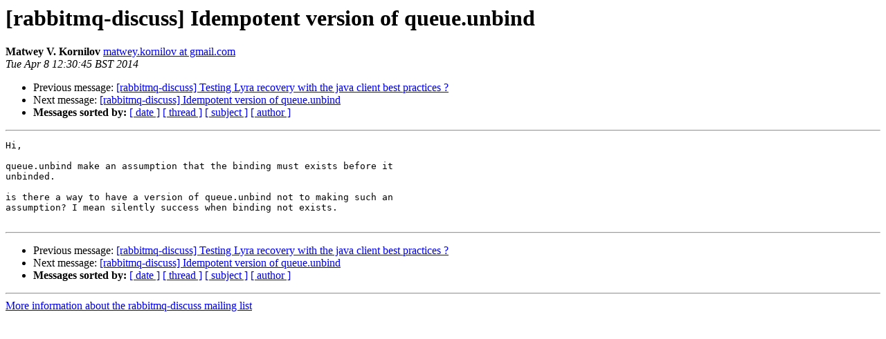

--- FILE ---
content_type: text/html; charset=utf-8
request_url: http://lists.rabbitmq.com/pipermail/rabbitmq-discuss/2014-April/035090.html
body_size: 1022
content:
<!DOCTYPE HTML PUBLIC "-//W3C//DTD HTML 4.01 Transitional//EN">
<HTML>
 <HEAD>
   <TITLE> [rabbitmq-discuss] Idempotent version of queue.unbind
   </TITLE>
   <LINK REL="Index" HREF="index.html" >
   <LINK REL="made" HREF="mailto:rabbitmq-discuss%40lists.rabbitmq.com?Subject=Re%3A%20%5Brabbitmq-discuss%5D%20Idempotent%20version%20of%20queue.unbind&In-Reply-To=%3Cli0ml5%24ave%241%40ger.gmane.org%3E">
   <META NAME="robots" CONTENT="index,nofollow">
   <style type="text/css">
       pre {
           white-space: pre-wrap;       /* css-2.1, curent FF, Opera, Safari */
           }
   </style>
   <META http-equiv="Content-Type" content="text/html; charset=us-ascii">
   <LINK REL="Previous"  HREF="035099.html">
   <LINK REL="Next"  HREF="035091.html">
 </HEAD>
 <BODY BGCOLOR="#ffffff">
   <H1>[rabbitmq-discuss] Idempotent version of queue.unbind</H1>
    <B>Matwey V. Kornilov</B> 
    <A HREF="mailto:rabbitmq-discuss%40lists.rabbitmq.com?Subject=Re%3A%20%5Brabbitmq-discuss%5D%20Idempotent%20version%20of%20queue.unbind&In-Reply-To=%3Cli0ml5%24ave%241%40ger.gmane.org%3E"
       TITLE="[rabbitmq-discuss] Idempotent version of queue.unbind">matwey.kornilov at gmail.com
       </A><BR>
    <I>Tue Apr  8 12:30:45 BST 2014</I>
    <P><UL>
        <LI>Previous message: <A HREF="035099.html">[rabbitmq-discuss] Testing Lyra recovery with the java client best	practices ?
</A></li>
        <LI>Next message: <A HREF="035091.html">[rabbitmq-discuss] Idempotent version of queue.unbind
</A></li>
         <LI> <B>Messages sorted by:</B> 
              <a href="date.html#35090">[ date ]</a>
              <a href="thread.html#35090">[ thread ]</a>
              <a href="subject.html#35090">[ subject ]</a>
              <a href="author.html#35090">[ author ]</a>
         </LI>
       </UL>
    <HR>  
<!--beginarticle-->
<PRE>Hi,

queue.unbind make an assumption that the binding must exists before it 
unbinded.

is there a way to have a version of queue.unbind not to making such an 
assumption? I mean silently success when binding not exists.

</PRE>



























<!--endarticle-->
    <HR>
    <P><UL>
        <!--threads-->
	<LI>Previous message: <A HREF="035099.html">[rabbitmq-discuss] Testing Lyra recovery with the java client best	practices ?
</A></li>
	<LI>Next message: <A HREF="035091.html">[rabbitmq-discuss] Idempotent version of queue.unbind
</A></li>
         <LI> <B>Messages sorted by:</B> 
              <a href="date.html#35090">[ date ]</a>
              <a href="thread.html#35090">[ thread ]</a>
              <a href="subject.html#35090">[ subject ]</a>
              <a href="author.html#35090">[ author ]</a>
         </LI>
       </UL>

<hr>
<a href="https://lists.rabbitmq.com/cgi-bin/mailman/listinfo/rabbitmq-discuss">More information about the rabbitmq-discuss
mailing list</a><br>
</body></html>
